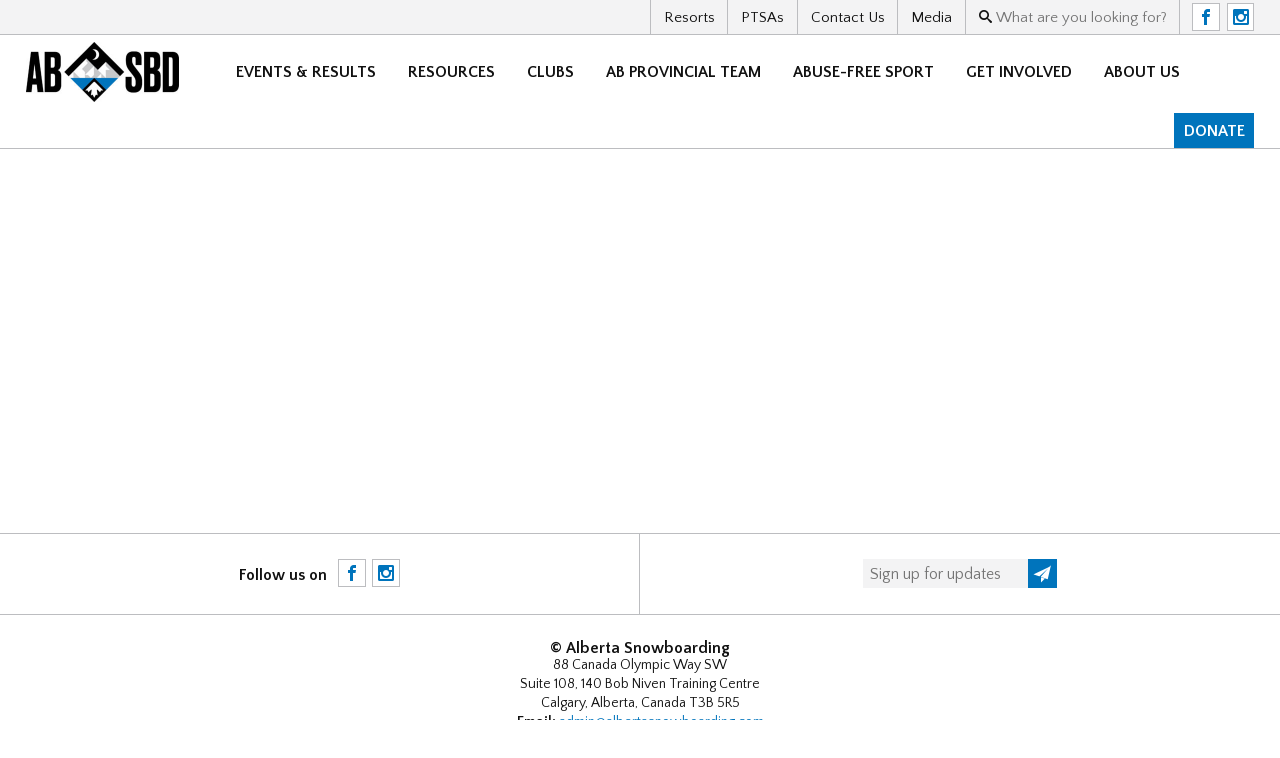

--- FILE ---
content_type: text/html; charset=UTF-8
request_url: http://www.albertasnowboarding.com/news/events/jr-nationals-jump-night/
body_size: 7873
content:
<!DOCTYPE html>
<html lang="en-CA">
<head>
<meta charset="UTF-8">
<title>
 Jr Nationals Jump Night | Alberta Snowboard</title>
<link href="https://fonts.googleapis.com/css?family=Quattrocento+Sans:400,400i,700,700i" rel="stylesheet">
<link rel="stylesheet" href="http://www.albertasnowboarding.com/wp-content/themes/ptsa/style.css">
<script language="javascript" src="http://www.albertasnowboarding.com/wp-content/themes/ptsa/script.js"></script>
<meta name="viewport" content="width=device-width, user-scalable=no">
<style>
a:link h2, a:link, a:visited h2, a:visited,
nav .top_icons a:link, nav .top_icons a:visited,
nav a:hover,
nav > ul > li:hover > a,
#slider .button:hover,
#slider_dots a.is-active, #slider_dots a.is-active:hover,
#close_menu:hover,
nav > ul > li:focus > ul > li:first-child:before,
nav > ul > li:hover > ul > li:first-child:before,
#events a span, #courses a span,
#membership_list > div > h3 > span
{ color:#0074bc; }

nav a.button,
#event_filter_button, #course_filter_button,
.membership_options > div > a:hover,
#membership_list > div a:hover,
input[type=submit],
.athletes a:hover .button
{ background-color:#0074bc; }

.membership_options > div > a,
#membership_list > div a,
.athletes .button,
#slider .button:hover
{ border:2px solid #0074bc; }

#quick_links { background-color:#0074bc; }
.membership_options > div.is-active { background-color:rgba(0, 116, 188, 0.5); }

.promo a:hover .button, .post .button {
	border:1px solid #0074bc;
	color:#0074bc;
}

h2
th,
a:hover.button, a:hover h2, a:hover,
#slider_dots a:hover
{ color:#0074bc; }
nav a.button:hover,
#event_filter_button:hover, #course_filter_button:hover,
input[type=submit]:hover,
aside > h5
{ background-color:#0074bc; }

@media (max-width:659px) {
	.membership_options > div, .membership_options > div.is-active {
		background-color:#0074bc;
	}
	.membership_options > div > a {
		border:2px solid #0074bc;
	}
	.membership_options > div > a:hover {
		background-color:#0074bc;
	}
 #side_menu h5 { color:#0074bc; }
}
</style>
<meta name='robots' content='max-image-preview:large' />
<link rel='dns-prefetch' href='//maxcdn.bootstrapcdn.com' />
<script type="text/javascript">
window._wpemojiSettings = {"baseUrl":"https:\/\/s.w.org\/images\/core\/emoji\/14.0.0\/72x72\/","ext":".png","svgUrl":"https:\/\/s.w.org\/images\/core\/emoji\/14.0.0\/svg\/","svgExt":".svg","source":{"concatemoji":"http:\/\/www.albertasnowboarding.com\/wp-includes\/js\/wp-emoji-release.min.js?ver=6.3.7"}};
/*! This file is auto-generated */
!function(i,n){var o,s,e;function c(e){try{var t={supportTests:e,timestamp:(new Date).valueOf()};sessionStorage.setItem(o,JSON.stringify(t))}catch(e){}}function p(e,t,n){e.clearRect(0,0,e.canvas.width,e.canvas.height),e.fillText(t,0,0);var t=new Uint32Array(e.getImageData(0,0,e.canvas.width,e.canvas.height).data),r=(e.clearRect(0,0,e.canvas.width,e.canvas.height),e.fillText(n,0,0),new Uint32Array(e.getImageData(0,0,e.canvas.width,e.canvas.height).data));return t.every(function(e,t){return e===r[t]})}function u(e,t,n){switch(t){case"flag":return n(e,"\ud83c\udff3\ufe0f\u200d\u26a7\ufe0f","\ud83c\udff3\ufe0f\u200b\u26a7\ufe0f")?!1:!n(e,"\ud83c\uddfa\ud83c\uddf3","\ud83c\uddfa\u200b\ud83c\uddf3")&&!n(e,"\ud83c\udff4\udb40\udc67\udb40\udc62\udb40\udc65\udb40\udc6e\udb40\udc67\udb40\udc7f","\ud83c\udff4\u200b\udb40\udc67\u200b\udb40\udc62\u200b\udb40\udc65\u200b\udb40\udc6e\u200b\udb40\udc67\u200b\udb40\udc7f");case"emoji":return!n(e,"\ud83e\udef1\ud83c\udffb\u200d\ud83e\udef2\ud83c\udfff","\ud83e\udef1\ud83c\udffb\u200b\ud83e\udef2\ud83c\udfff")}return!1}function f(e,t,n){var r="undefined"!=typeof WorkerGlobalScope&&self instanceof WorkerGlobalScope?new OffscreenCanvas(300,150):i.createElement("canvas"),a=r.getContext("2d",{willReadFrequently:!0}),o=(a.textBaseline="top",a.font="600 32px Arial",{});return e.forEach(function(e){o[e]=t(a,e,n)}),o}function t(e){var t=i.createElement("script");t.src=e,t.defer=!0,i.head.appendChild(t)}"undefined"!=typeof Promise&&(o="wpEmojiSettingsSupports",s=["flag","emoji"],n.supports={everything:!0,everythingExceptFlag:!0},e=new Promise(function(e){i.addEventListener("DOMContentLoaded",e,{once:!0})}),new Promise(function(t){var n=function(){try{var e=JSON.parse(sessionStorage.getItem(o));if("object"==typeof e&&"number"==typeof e.timestamp&&(new Date).valueOf()<e.timestamp+604800&&"object"==typeof e.supportTests)return e.supportTests}catch(e){}return null}();if(!n){if("undefined"!=typeof Worker&&"undefined"!=typeof OffscreenCanvas&&"undefined"!=typeof URL&&URL.createObjectURL&&"undefined"!=typeof Blob)try{var e="postMessage("+f.toString()+"("+[JSON.stringify(s),u.toString(),p.toString()].join(",")+"));",r=new Blob([e],{type:"text/javascript"}),a=new Worker(URL.createObjectURL(r),{name:"wpTestEmojiSupports"});return void(a.onmessage=function(e){c(n=e.data),a.terminate(),t(n)})}catch(e){}c(n=f(s,u,p))}t(n)}).then(function(e){for(var t in e)n.supports[t]=e[t],n.supports.everything=n.supports.everything&&n.supports[t],"flag"!==t&&(n.supports.everythingExceptFlag=n.supports.everythingExceptFlag&&n.supports[t]);n.supports.everythingExceptFlag=n.supports.everythingExceptFlag&&!n.supports.flag,n.DOMReady=!1,n.readyCallback=function(){n.DOMReady=!0}}).then(function(){return e}).then(function(){var e;n.supports.everything||(n.readyCallback(),(e=n.source||{}).concatemoji?t(e.concatemoji):e.wpemoji&&e.twemoji&&(t(e.twemoji),t(e.wpemoji)))}))}((window,document),window._wpemojiSettings);
</script>
<style type="text/css">
img.wp-smiley,
img.emoji {
	display: inline !important;
	border: none !important;
	box-shadow: none !important;
	height: 1em !important;
	width: 1em !important;
	margin: 0 0.07em !important;
	vertical-align: -0.1em !important;
	background: none !important;
	padding: 0 !important;
}
</style>
	<link rel='stylesheet' id='sbr_styles-css' href='http://www.albertasnowboarding.com/wp-content/plugins/reviews-feed/assets/css/sbr-styles.css?ver=1.2.0' type='text/css' media='all' />
<link rel='stylesheet' id='sbi_styles-css' href='http://www.albertasnowboarding.com/wp-content/plugins/instagram-feed/css/sbi-styles.min.css?ver=6.5.1' type='text/css' media='all' />
<link rel='stylesheet' id='wp-block-library-css' href='http://www.albertasnowboarding.com/wp-includes/css/dist/block-library/style.min.css?ver=6.3.7' type='text/css' media='all' />
<style id='classic-theme-styles-inline-css' type='text/css'>
/*! This file is auto-generated */
.wp-block-button__link{color:#fff;background-color:#32373c;border-radius:9999px;box-shadow:none;text-decoration:none;padding:calc(.667em + 2px) calc(1.333em + 2px);font-size:1.125em}.wp-block-file__button{background:#32373c;color:#fff;text-decoration:none}
</style>
<style id='global-styles-inline-css' type='text/css'>
body{--wp--preset--color--black: #000000;--wp--preset--color--cyan-bluish-gray: #abb8c3;--wp--preset--color--white: #ffffff;--wp--preset--color--pale-pink: #f78da7;--wp--preset--color--vivid-red: #cf2e2e;--wp--preset--color--luminous-vivid-orange: #ff6900;--wp--preset--color--luminous-vivid-amber: #fcb900;--wp--preset--color--light-green-cyan: #7bdcb5;--wp--preset--color--vivid-green-cyan: #00d084;--wp--preset--color--pale-cyan-blue: #8ed1fc;--wp--preset--color--vivid-cyan-blue: #0693e3;--wp--preset--color--vivid-purple: #9b51e0;--wp--preset--gradient--vivid-cyan-blue-to-vivid-purple: linear-gradient(135deg,rgba(6,147,227,1) 0%,rgb(155,81,224) 100%);--wp--preset--gradient--light-green-cyan-to-vivid-green-cyan: linear-gradient(135deg,rgb(122,220,180) 0%,rgb(0,208,130) 100%);--wp--preset--gradient--luminous-vivid-amber-to-luminous-vivid-orange: linear-gradient(135deg,rgba(252,185,0,1) 0%,rgba(255,105,0,1) 100%);--wp--preset--gradient--luminous-vivid-orange-to-vivid-red: linear-gradient(135deg,rgba(255,105,0,1) 0%,rgb(207,46,46) 100%);--wp--preset--gradient--very-light-gray-to-cyan-bluish-gray: linear-gradient(135deg,rgb(238,238,238) 0%,rgb(169,184,195) 100%);--wp--preset--gradient--cool-to-warm-spectrum: linear-gradient(135deg,rgb(74,234,220) 0%,rgb(151,120,209) 20%,rgb(207,42,186) 40%,rgb(238,44,130) 60%,rgb(251,105,98) 80%,rgb(254,248,76) 100%);--wp--preset--gradient--blush-light-purple: linear-gradient(135deg,rgb(255,206,236) 0%,rgb(152,150,240) 100%);--wp--preset--gradient--blush-bordeaux: linear-gradient(135deg,rgb(254,205,165) 0%,rgb(254,45,45) 50%,rgb(107,0,62) 100%);--wp--preset--gradient--luminous-dusk: linear-gradient(135deg,rgb(255,203,112) 0%,rgb(199,81,192) 50%,rgb(65,88,208) 100%);--wp--preset--gradient--pale-ocean: linear-gradient(135deg,rgb(255,245,203) 0%,rgb(182,227,212) 50%,rgb(51,167,181) 100%);--wp--preset--gradient--electric-grass: linear-gradient(135deg,rgb(202,248,128) 0%,rgb(113,206,126) 100%);--wp--preset--gradient--midnight: linear-gradient(135deg,rgb(2,3,129) 0%,rgb(40,116,252) 100%);--wp--preset--font-size--small: 13px;--wp--preset--font-size--medium: 20px;--wp--preset--font-size--large: 36px;--wp--preset--font-size--x-large: 42px;--wp--preset--spacing--20: 0.44rem;--wp--preset--spacing--30: 0.67rem;--wp--preset--spacing--40: 1rem;--wp--preset--spacing--50: 1.5rem;--wp--preset--spacing--60: 2.25rem;--wp--preset--spacing--70: 3.38rem;--wp--preset--spacing--80: 5.06rem;--wp--preset--shadow--natural: 6px 6px 9px rgba(0, 0, 0, 0.2);--wp--preset--shadow--deep: 12px 12px 50px rgba(0, 0, 0, 0.4);--wp--preset--shadow--sharp: 6px 6px 0px rgba(0, 0, 0, 0.2);--wp--preset--shadow--outlined: 6px 6px 0px -3px rgba(255, 255, 255, 1), 6px 6px rgba(0, 0, 0, 1);--wp--preset--shadow--crisp: 6px 6px 0px rgba(0, 0, 0, 1);}:where(.is-layout-flex){gap: 0.5em;}:where(.is-layout-grid){gap: 0.5em;}body .is-layout-flow > .alignleft{float: left;margin-inline-start: 0;margin-inline-end: 2em;}body .is-layout-flow > .alignright{float: right;margin-inline-start: 2em;margin-inline-end: 0;}body .is-layout-flow > .aligncenter{margin-left: auto !important;margin-right: auto !important;}body .is-layout-constrained > .alignleft{float: left;margin-inline-start: 0;margin-inline-end: 2em;}body .is-layout-constrained > .alignright{float: right;margin-inline-start: 2em;margin-inline-end: 0;}body .is-layout-constrained > .aligncenter{margin-left: auto !important;margin-right: auto !important;}body .is-layout-constrained > :where(:not(.alignleft):not(.alignright):not(.alignfull)){max-width: var(--wp--style--global--content-size);margin-left: auto !important;margin-right: auto !important;}body .is-layout-constrained > .alignwide{max-width: var(--wp--style--global--wide-size);}body .is-layout-flex{display: flex;}body .is-layout-flex{flex-wrap: wrap;align-items: center;}body .is-layout-flex > *{margin: 0;}body .is-layout-grid{display: grid;}body .is-layout-grid > *{margin: 0;}:where(.wp-block-columns.is-layout-flex){gap: 2em;}:where(.wp-block-columns.is-layout-grid){gap: 2em;}:where(.wp-block-post-template.is-layout-flex){gap: 1.25em;}:where(.wp-block-post-template.is-layout-grid){gap: 1.25em;}.has-black-color{color: var(--wp--preset--color--black) !important;}.has-cyan-bluish-gray-color{color: var(--wp--preset--color--cyan-bluish-gray) !important;}.has-white-color{color: var(--wp--preset--color--white) !important;}.has-pale-pink-color{color: var(--wp--preset--color--pale-pink) !important;}.has-vivid-red-color{color: var(--wp--preset--color--vivid-red) !important;}.has-luminous-vivid-orange-color{color: var(--wp--preset--color--luminous-vivid-orange) !important;}.has-luminous-vivid-amber-color{color: var(--wp--preset--color--luminous-vivid-amber) !important;}.has-light-green-cyan-color{color: var(--wp--preset--color--light-green-cyan) !important;}.has-vivid-green-cyan-color{color: var(--wp--preset--color--vivid-green-cyan) !important;}.has-pale-cyan-blue-color{color: var(--wp--preset--color--pale-cyan-blue) !important;}.has-vivid-cyan-blue-color{color: var(--wp--preset--color--vivid-cyan-blue) !important;}.has-vivid-purple-color{color: var(--wp--preset--color--vivid-purple) !important;}.has-black-background-color{background-color: var(--wp--preset--color--black) !important;}.has-cyan-bluish-gray-background-color{background-color: var(--wp--preset--color--cyan-bluish-gray) !important;}.has-white-background-color{background-color: var(--wp--preset--color--white) !important;}.has-pale-pink-background-color{background-color: var(--wp--preset--color--pale-pink) !important;}.has-vivid-red-background-color{background-color: var(--wp--preset--color--vivid-red) !important;}.has-luminous-vivid-orange-background-color{background-color: var(--wp--preset--color--luminous-vivid-orange) !important;}.has-luminous-vivid-amber-background-color{background-color: var(--wp--preset--color--luminous-vivid-amber) !important;}.has-light-green-cyan-background-color{background-color: var(--wp--preset--color--light-green-cyan) !important;}.has-vivid-green-cyan-background-color{background-color: var(--wp--preset--color--vivid-green-cyan) !important;}.has-pale-cyan-blue-background-color{background-color: var(--wp--preset--color--pale-cyan-blue) !important;}.has-vivid-cyan-blue-background-color{background-color: var(--wp--preset--color--vivid-cyan-blue) !important;}.has-vivid-purple-background-color{background-color: var(--wp--preset--color--vivid-purple) !important;}.has-black-border-color{border-color: var(--wp--preset--color--black) !important;}.has-cyan-bluish-gray-border-color{border-color: var(--wp--preset--color--cyan-bluish-gray) !important;}.has-white-border-color{border-color: var(--wp--preset--color--white) !important;}.has-pale-pink-border-color{border-color: var(--wp--preset--color--pale-pink) !important;}.has-vivid-red-border-color{border-color: var(--wp--preset--color--vivid-red) !important;}.has-luminous-vivid-orange-border-color{border-color: var(--wp--preset--color--luminous-vivid-orange) !important;}.has-luminous-vivid-amber-border-color{border-color: var(--wp--preset--color--luminous-vivid-amber) !important;}.has-light-green-cyan-border-color{border-color: var(--wp--preset--color--light-green-cyan) !important;}.has-vivid-green-cyan-border-color{border-color: var(--wp--preset--color--vivid-green-cyan) !important;}.has-pale-cyan-blue-border-color{border-color: var(--wp--preset--color--pale-cyan-blue) !important;}.has-vivid-cyan-blue-border-color{border-color: var(--wp--preset--color--vivid-cyan-blue) !important;}.has-vivid-purple-border-color{border-color: var(--wp--preset--color--vivid-purple) !important;}.has-vivid-cyan-blue-to-vivid-purple-gradient-background{background: var(--wp--preset--gradient--vivid-cyan-blue-to-vivid-purple) !important;}.has-light-green-cyan-to-vivid-green-cyan-gradient-background{background: var(--wp--preset--gradient--light-green-cyan-to-vivid-green-cyan) !important;}.has-luminous-vivid-amber-to-luminous-vivid-orange-gradient-background{background: var(--wp--preset--gradient--luminous-vivid-amber-to-luminous-vivid-orange) !important;}.has-luminous-vivid-orange-to-vivid-red-gradient-background{background: var(--wp--preset--gradient--luminous-vivid-orange-to-vivid-red) !important;}.has-very-light-gray-to-cyan-bluish-gray-gradient-background{background: var(--wp--preset--gradient--very-light-gray-to-cyan-bluish-gray) !important;}.has-cool-to-warm-spectrum-gradient-background{background: var(--wp--preset--gradient--cool-to-warm-spectrum) !important;}.has-blush-light-purple-gradient-background{background: var(--wp--preset--gradient--blush-light-purple) !important;}.has-blush-bordeaux-gradient-background{background: var(--wp--preset--gradient--blush-bordeaux) !important;}.has-luminous-dusk-gradient-background{background: var(--wp--preset--gradient--luminous-dusk) !important;}.has-pale-ocean-gradient-background{background: var(--wp--preset--gradient--pale-ocean) !important;}.has-electric-grass-gradient-background{background: var(--wp--preset--gradient--electric-grass) !important;}.has-midnight-gradient-background{background: var(--wp--preset--gradient--midnight) !important;}.has-small-font-size{font-size: var(--wp--preset--font-size--small) !important;}.has-medium-font-size{font-size: var(--wp--preset--font-size--medium) !important;}.has-large-font-size{font-size: var(--wp--preset--font-size--large) !important;}.has-x-large-font-size{font-size: var(--wp--preset--font-size--x-large) !important;}
.wp-block-navigation a:where(:not(.wp-element-button)){color: inherit;}
:where(.wp-block-post-template.is-layout-flex){gap: 1.25em;}:where(.wp-block-post-template.is-layout-grid){gap: 1.25em;}
:where(.wp-block-columns.is-layout-flex){gap: 2em;}:where(.wp-block-columns.is-layout-grid){gap: 2em;}
.wp-block-pullquote{font-size: 1.5em;line-height: 1.6;}
</style>
<link rel='stylesheet' id='ctf_styles-css' href='http://www.albertasnowboarding.com/wp-content/plugins/custom-twitter-feeds/css/ctf-styles.min.css?ver=2.2.3' type='text/css' media='all' />
<link rel='stylesheet' id='lws-public-css' href='http://www.albertasnowboarding.com/wp-content/plugins/live-weather-station/public/css/live-weather-station-public.min.css?ver=3.8.13' type='text/css' media='all' />
<link rel='stylesheet' id='cff-css' href='http://www.albertasnowboarding.com/wp-content/plugins/custom-facebook-feed/assets/css/cff-style.min.css?ver=4.2.5' type='text/css' media='all' />
<link rel='stylesheet' id='sb-font-awesome-css' href='https://maxcdn.bootstrapcdn.com/font-awesome/4.7.0/css/font-awesome.min.css?ver=6.3.7' type='text/css' media='all' />
<script type='text/javascript' src='http://www.albertasnowboarding.com/wp-includes/js/jquery/jquery.min.js?ver=3.7.0' id='jquery-core-js'></script>
<script type='text/javascript' src='http://www.albertasnowboarding.com/wp-includes/js/jquery/jquery-migrate.min.js?ver=3.4.1' id='jquery-migrate-js'></script>
<link rel="https://api.w.org/" href="http://www.albertasnowboarding.com/wp-json/" /><link rel="EditURI" type="application/rsd+xml" title="RSD" href="http://www.albertasnowboarding.com/xmlrpc.php?rsd" />
<meta name="generator" content="WordPress 6.3.7" />
<link rel="canonical" href="http://www.albertasnowboarding.com/news/events/jr-nationals-jump-night/" />
<link rel='shortlink' href='http://www.albertasnowboarding.com/?p=3294' />
<link rel="alternate" type="application/json+oembed" href="http://www.albertasnowboarding.com/wp-json/oembed/1.0/embed?url=http%3A%2F%2Fwww.albertasnowboarding.com%2Fnews%2Fevents%2Fjr-nationals-jump-night%2F" />
<link rel="alternate" type="text/xml+oembed" href="http://www.albertasnowboarding.com/wp-json/oembed/1.0/embed?url=http%3A%2F%2Fwww.albertasnowboarding.com%2Fnews%2Fevents%2Fjr-nationals-jump-night%2F&#038;format=xml" />
<link hreflang="en" href="http://www.albertasnowboarding.com/en/news/events/jr-nationals-jump-night/" rel="alternate" />
<link hreflang="fr" href="http://www.albertasnowboarding.com/fr/news/events/jr-nationals-jump-night/" rel="alternate" />
<link hreflang="x-default" href="http://www.albertasnowboarding.com/news/events/jr-nationals-jump-night/" rel="alternate" />
<meta name="generator" content="qTranslate-XT 3.7.1" />
<meta name="bmi-version" content="1.4.6" /><link rel="icon" href="http://www.albertasnowboarding.com/wp-content/uploads/2018/11/AB-Icon-Colour-140x140.png" sizes="32x32" />
<link rel="icon" href="http://www.albertasnowboarding.com/wp-content/uploads/2018/11/AB-Icon-Colour-240x240.png" sizes="192x192" />
<link rel="apple-touch-icon" href="http://www.albertasnowboarding.com/wp-content/uploads/2018/11/AB-Icon-Colour-180x180.png" />
<meta name="msapplication-TileImage" content="http://www.albertasnowboarding.com/wp-content/uploads/2018/11/AB-Icon-Colour-300x300.png" />
</head>
<body class="ptsa_events-template-default single single-ptsa_events postid-3294 wp-custom-logo">
<div id="fb-root"></div>
<script>(function(d, s, id) {
 var js, fjs = d.getElementsByTagName(s)[0];
 if (d.getElementById(id)) return;
 js = d.createElement(s); js.id = id;
 js.src = "//connect.facebook.net/en_US/sdk.js#xfbml=1&version=v2.5&appId=445161768937606";
 fjs.parentNode.insertBefore(js, fjs);
}(document, 'script', 'facebook-jssdk'));</script>
<div id="container">
 <header>
  <div id="top">
   <ul id="menu-top" class="top_nav"><!DOCTYPE html PUBLIC "-//W3C//DTD HTML 4.0 Transitional//EN" "http://www.w3.org/TR/REC-html40/loose.dtd">
<?xml encoding="UTF-8"><html><body><li id="menu-item-954" class="menu-item menu-item-type-post_type menu-item-object-page menu-item-954"><a href="http://www.albertasnowboarding.com/resorts/">Resorts</a></li><li id="menu-item-819" class="menu-item menu-item-type-post_type menu-item-object-page menu-item-819"><a href="http://www.albertasnowboarding.com/ptsa/">PTSAs</a></li><li id="menu-item-32" class="menu-item menu-item-type-post_type menu-item-object-page menu-item-32"><a href="http://www.albertasnowboarding.com/about/contact/">Contact Us</a></li><li id="menu-item-1157" class="menu-item menu-item-type-post_type menu-item-object-page menu-item-1157"><a href="http://www.albertasnowboarding.com/media/">Media</a></li></body></html>
</ul><div class="search" onclick="document.getElementById('search_box').focus();">
    <form action="http://www.albertasnowboarding.com/">
     <input type="text" id="search_box" name="s" value="" placeholder="What are you looking for?">
    </form>
   </div><div class="top_icons icons">
    <a href="https://www.facebook.com/AlbertaSnowboardingAssociation/" title="Facebook">F</a><a href="https://www.instagram.com/albertasnowboard/" title="Instagram">I</a><br>
   </div>
  </div>
  <div id="menu" class="icons" title="Open Menu" onclick="show_menu();">=</div>
  <a href='http://www.albertasnowboarding.com'><img id="logo" src="http://www.albertasnowboarding.com/wp-content/uploads/2018/11/cropped-AB_SBD-Colour.jpg"></a>  <nav id="nav">
   <div id="close_menu" onclick="hide_menu();">Close [X]</div>
   <div class="search" onclick="document.getElementById('search_box_sec').focus();">
    <form>
     <input type="text" id="search_box_sec" name="q" value="" placeholder="What are you looking for?">
    </form>
   </div>
   <ul id="menu-main" class="menu"><!DOCTYPE html PUBLIC "-//W3C//DTD HTML 4.0 Transitional//EN" "http://www.w3.org/TR/REC-html40/loose.dtd">
<?xml encoding="UTF-8"><html><body><li id="menu-item-37" class="menu-item menu-item-type-post_type menu-item-object-page menu-item-has-children menu-item-37" tabindex="0"><a href="http://www.albertasnowboarding.com/events/">Events &amp; Results</a><ul class="sub-menu"><li id="menu-item-250" class="menu-item menu-item-type-post_type menu-item-object-page menu-item-has-children menu-item-250"><a href="http://www.albertasnowboarding.com/events/national-events/">National Events</a><ul class="sub-menu"><li id="menu-item-1784" class="menu-item menu-item-type-post_type menu-item-object-page menu-item-1784"><a href="http://www.albertasnowboarding.com/events/national-events/canada-winter-games/">Canada Winter Games</a></li><li id="menu-item-3447" class="menu-item menu-item-type-post_type menu-item-object-page menu-item-3447"><a href="http://www.albertasnowboarding.com/events/national-events/2024-arctic-winter-games/">Arctic Winter Games</a></li></ul></li><li id="menu-item-3999" class="menu-item menu-item-type-post_type menu-item-object-page menu-item-has-children menu-item-3999"><a href="http://www.albertasnowboarding.com/events/alberta-series/">Alberta Series</a><ul class="sub-menu"><li id="menu-item-4356" class="menu-item menu-item-type-post_type menu-item-object-page menu-item-4356"><a href="http://www.albertasnowboarding.com/events/alberta-series/nitehawk/">Nitehawk</a></li><li id="menu-item-4253" class="menu-item menu-item-type-post_type menu-item-object-page menu-item-4253"><a href="http://www.albertasnowboarding.com/events/alberta-series/jasper-marmot/">Jasper / Marmot</a></li><li id="menu-item-4196" class="menu-item menu-item-type-post_type menu-item-object-page menu-item-4196"><a href="http://www.albertasnowboarding.com/events/alberta-series/sunridge/">Sunridge</a></li></ul></li><li id="menu-item-1210" class="menu-item menu-item-type-post_type menu-item-object-page menu-item-has-children menu-item-1210"><a href="http://www.albertasnowboarding.com/events/provincial-events/">Provincial Events</a><ul class="sub-menu"><li id="menu-item-4189" class="menu-item menu-item-type-post_type menu-item-object-page menu-item-4189"><a href="http://www.albertasnowboarding.com/events/provincial-events/provincial-series-winsport-calgary/">2025-2026 Series</a></li></ul></li><li id="menu-item-455" class="menu-item menu-item-type-post_type menu-item-object-page menu-item-has-children menu-item-455"><a href="http://www.albertasnowboarding.com/programs/grassroot-programs/">Programs</a><ul class="sub-menu"><li id="menu-item-4002" class="menu-item menu-item-type-post_type menu-item-object-page menu-item-4002"><a href="http://www.albertasnowboarding.com/programs/grassroot-programs/women-in-snowboarding/">Elleboard</a></li><li id="menu-item-1267" class="menu-item menu-item-type-post_type menu-item-object-page menu-item-1267"><a href="http://www.albertasnowboarding.com/grassroots-events/riglet-events/">Little Riders</a></li><li id="menu-item-264" class="menu-item menu-item-type-post_type menu-item-object-page menu-item-264"><a href="http://www.albertasnowboarding.com/grassroots-events/super-grom-series/">Grom Series</a></li></ul></li><li id="menu-item-4001" class="menu-item menu-item-type-post_type menu-item-object-page menu-item-has-children menu-item-4001"><a href="http://www.albertasnowboarding.com/programs/about-para-snowboard/">Para Snowboard</a><ul class="sub-menu"><li id="menu-item-3762" class="menu-item menu-item-type-post_type menu-item-object-page menu-item-3762"><a href="http://www.albertasnowboarding.com/programs/about-para-snowboard/">About Para Snowboard</a></li></ul></li><li id="menu-item-4520" class="menu-item menu-item-type-post_type menu-item-object-page menu-item-has-children menu-item-4520"><a href="http://www.albertasnowboarding.com/air-nation/">Air Nation</a><ul class="sub-menu"><li id="menu-item-4546" class="menu-item menu-item-type-post_type menu-item-object-page menu-item-4546"><a href="http://www.albertasnowboarding.com/air-nation/air-nation-2025-2026/">Air Nation 2025-2026</a></li></ul></li><li id="menu-item-1216" class="menu-item menu-item-type-post_type menu-item-object-page menu-item-1216"><a href="http://www.albertasnowboarding.com/events/provincial-results/">Results</a></li><li id="menu-item-3983" class="menu-item menu-item-type-post_type menu-item-object-page menu-item-3983"><a href="http://www.albertasnowboarding.com/freeride/">Freeride</a></li></ul></li><li id="menu-item-146" class="menu-item menu-item-type-post_type menu-item-object-page menu-item-has-children menu-item-146" tabindex="0"><a href="http://www.albertasnowboarding.com/ms/memberships/">Resources</a><ul class="sub-menu"><li id="menu-item-1010" class="menu-item menu-item-type-post_type menu-item-object-page menu-item-has-children menu-item-1010"><a href="http://www.albertasnowboarding.com/ms/">Membership</a><ul class="sub-menu"><li id="menu-item-1012" class="menu-item menu-item-type-post_type menu-item-object-page menu-item-1012"><a href="http://www.albertasnowboarding.com/ms/memberships/">Overview</a></li><li id="menu-item-187" class="menu-item menu-item-type-post_type menu-item-object-page menu-item-187"><a href="http://www.albertasnowboarding.com/ms/memberships/saip-insurance/">SAIP Insurance</a></li><li id="menu-item-1024" class="menu-item menu-item-type-post_type menu-item-object-page menu-item-1024"><a href="http://www.albertasnowboarding.com/ms/memberships/fis-license/">FIS License</a></li></ul></li><li id="menu-item-1025" class="menu-item menu-item-type-post_type menu-item-object-page menu-item-has-children menu-item-1025"><a href="http://www.albertasnowboarding.com/ms/benefits/">Member Benefits</a><ul class="sub-menu"><li id="menu-item-1072" class="menu-item menu-item-type-custom menu-item-object-custom menu-item-1072"><a href="https://www.canadasnowboard.ca/en/ms/shredhookups/">Shred HookUps</a></li></ul></li><li id="menu-item-1026" class="menu-item menu-item-type-post_type menu-item-object-page menu-item-has-children menu-item-1026"><a href="http://www.albertasnowboarding.com/ms/resources/">Member Resources</a><ul class="sub-menu"><li id="menu-item-1070" class="menu-item menu-item-type-custom menu-item-object-custom menu-item-1070"><a href="http://www.albertasnowboarding.com/clubs/">Find a Club</a></li><li id="menu-item-1071" class="menu-item menu-item-type-custom menu-item-object-custom menu-item-1071"><a href="http://www.albertasnowboarding.com/resorts/">Find a Resort</a></li></ul></li><li id="menu-item-3371" class="menu-item menu-item-type-post_type menu-item-object-page menu-item-has-children menu-item-3371"><a href="http://www.albertasnowboarding.com/test/">Community Resources</a><ul class="sub-menu"><li id="menu-item-4535" class="menu-item menu-item-type-post_type menu-item-object-page menu-item-4535"><a href="http://www.albertasnowboarding.com/selection-criterias/">Selection Criterias</a></li></ul></li><li id="menu-item-375" class="menu-item menu-item-type-custom menu-item-object-custom menu-item-has-children menu-item-375"><a href="http://www.albertasnowboarding.com/events/events_resources/">Resources</a><ul class="sub-menu"><li id="menu-item-380" class="menu-item menu-item-type-post_type menu-item-object-page menu-item-380"><a href="http://www.albertasnowboarding.com/events/events_resources/canadian-ranking-list/">Canadian Ranking List</a></li><li id="menu-item-374" class="menu-item menu-item-type-custom menu-item-object-custom menu-item-374"><a href="https://data.fis-ski.com/snowboard/fis-points-lists.html">FIS Points List</a></li><li id="menu-item-1673" class="menu-item menu-item-type-post_type menu-item-object-page menu-item-1673"><a href="http://www.albertasnowboarding.com/long-term-athlete-development/">Long Term Athlete Development</a></li></ul></li></ul></li><li id="menu-item-135" class="menu-item menu-item-type-post_type menu-item-object-page menu-item-has-children menu-item-135" tabindex="0"><a href="http://www.albertasnowboarding.com/clubs/">Clubs</a><ul class="sub-menu"><li id="menu-item-3992" class="menu-item menu-item-type-custom menu-item-object-custom menu-item-3992"><a href="https://www.canadasnowboard.ca/en/ms/membership/clubmemberships/">Club Resources</a></li></ul></li><li id="menu-item-3412" class="menu-item menu-item-type-post_type menu-item-object-page menu-item-3412"><a href="http://www.albertasnowboarding.com/ab-provincial-team/">AB Provincial Team</a></li><li id="menu-item-3612" class="menu-item menu-item-type-post_type menu-item-object-page menu-item-3612"><a href="http://www.albertasnowboarding.com/safe-sport/">Abuse-free sport</a></li><li id="menu-item-36" class="menu-item menu-item-type-post_type menu-item-object-page menu-item-has-children menu-item-36" tabindex="0"><a href="http://www.albertasnowboarding.com/programs/">Get Involved</a><ul class="sub-menu"><li id="menu-item-4006" class="menu-item menu-item-type-post_type menu-item-object-page menu-item-4006"><a href="http://www.albertasnowboarding.com/fundraisers/">Fundraisers</a></li><li id="menu-item-806" class="menu-item menu-item-type-post_type menu-item-object-page menu-item-has-children menu-item-806"><a href="http://www.albertasnowboarding.com/about/volunteering/">Volunteering</a><ul class="sub-menu"><li id="menu-item-825" class="menu-item menu-item-type-post_type menu-item-object-page menu-item-825"><a href="http://www.albertasnowboarding.com/about/volunteering/">Volunteering</a></li></ul></li><li id="menu-item-458" class="menu-item menu-item-type-post_type menu-item-object-page menu-item-has-children menu-item-458"><a href="http://www.albertasnowboarding.com/programs/technical-programs/">Technical Programs</a><ul class="sub-menu"><li id="menu-item-242" class="menu-item menu-item-type-post_type menu-item-object-page menu-item-242"><a href="http://www.albertasnowboarding.com/programs/technical-programs/coaching-program/">Coaching Program</a></li><li id="menu-item-241" class="menu-item menu-item-type-post_type menu-item-object-page menu-item-241"><a href="http://www.albertasnowboarding.com/programs/technical-programs/officials-program/">Officials Program</a></li><li id="menu-item-240" class="menu-item menu-item-type-post_type menu-item-object-page menu-item-240"><a href="http://www.albertasnowboarding.com/programs/technical-programs/judges-program/">Judges Program</a></li><li id="menu-item-3215" class="menu-item menu-item-type-post_type menu-item-object-page menu-item-3215"><a href="http://www.albertasnowboarding.com/programs/technical-programs/courses/">Courses</a></li></ul></li></ul></li><li id="menu-item-34" class="menu-item menu-item-type-post_type menu-item-object-page menu-item-has-children menu-item-34" tabindex="0"><a href="http://www.albertasnowboarding.com/about/">About Us</a><ul class="sub-menu"><li id="menu-item-582" class="menu-item menu-item-type-post_type menu-item-object-page menu-item-582"><a href="http://www.albertasnowboarding.com/about/photo-gallery/">Photo Gallery</a></li><li id="menu-item-136" class="menu-item menu-item-type-post_type menu-item-object-page menu-item-has-children menu-item-136"><a href="http://www.albertasnowboarding.com/about/contact/">Contact Us</a><ul class="sub-menu"><li id="menu-item-1648" class="menu-item menu-item-type-post_type menu-item-object-page menu-item-1648"><a href="http://www.albertasnowboarding.com/job-openings/">Job Openings</a></li><li id="menu-item-376" class="menu-item menu-item-type-post_type menu-item-object-page menu-item-376"><a href="http://www.albertasnowboarding.com/about/ab-snowboard-staff/">ASA Board &amp; Staff</a></li><li id="menu-item-3345" class="menu-item menu-item-type-post_type menu-item-object-page menu-item-3345"><a href="http://www.albertasnowboarding.com/about/contact/">Contact Us</a></li></ul></li><li id="menu-item-448" class="menu-item menu-item-type-custom menu-item-object-custom menu-item-has-children menu-item-448"><a href="http://www.albertasnowboarding.com/resources/">Resources</a><ul class="sub-menu"><li id="menu-item-578" class="menu-item menu-item-type-post_type menu-item-object-page menu-item-578"><a href="http://www.albertasnowboarding.com/about/board-minutes/">Board Meeting minutes</a></li><li id="menu-item-2393" class="menu-item menu-item-type-post_type menu-item-object-page menu-item-2393"><a href="http://www.albertasnowboarding.com/about/policies/">Policies</a></li></ul></li></ul></li></body></html>
</ul><a class="button" href="http://www.albertasnowboarding.com/donate/">Donate</a>	  <div id="top_sec">
    <div class="lang">
     <span>EN</span>/<span><a href="#">FR</a></span>
    </div><ul id="menu-top-1" class="top_nav"><!DOCTYPE html PUBLIC "-//W3C//DTD HTML 4.0 Transitional//EN" "http://www.w3.org/TR/REC-html40/loose.dtd">
<?xml encoding="UTF-8"><html><body><li class="menu-item menu-item-type-post_type menu-item-object-page menu-item-954"><a href="http://www.albertasnowboarding.com/resorts/">Resorts</a></li><li class="menu-item menu-item-type-post_type menu-item-object-page menu-item-819"><a href="http://www.albertasnowboarding.com/ptsa/">PTSAs</a></li><li class="menu-item menu-item-type-post_type menu-item-object-page menu-item-32"><a href="http://www.albertasnowboarding.com/about/contact/">Contact Us</a></li><li class="menu-item menu-item-type-post_type menu-item-object-page menu-item-1157"><a href="http://www.albertasnowboarding.com/media/">Media</a></li></body></html>
</ul><div class="top_icons icons">
     <a href="https://www.facebook.com/AlbertaSnowboardingAssociation/" title="Facebook">F</a><a href="https://www.instagram.com/albertasnowboard/" title="Instagram">I</a><br>
    </div>
   </div>
  </nav>
  <div id="nav_screen" onclick="hide_menu();"></div>
 </header>
 <main><hr><article></article> </main>
</div>
<footer>
 <div id="follow_us">
  <span>Follow us on</span>
  <span class="icons">
   <a href="https://www.facebook.com/AlbertaSnowboardingAssociation/" title="Facebook">F</a><a href="https://www.instagram.com/albertasnowboard/" title="Instagram">I</a>  </span>
 </div><div id="newsletter">
  <div class="textwidget custom-html-widget"><form action="https://albertasnowboarding.us6.list-manage.com/subscribe/post?u=45947ed7ed07d88cf6d0c6d18&amp;id=db189c7516" method="post" target="_blank">
<div style="position: absolute; left: -5000px;" aria-hidden="true"><input type="text" name="b_45947ed7ed07d88cf6d0c6d18_db189c7516" tabindex="-1" value=""></div>
<span style="white-space:nowrap;"><input type="email" name="EMAIL" placeholder="Sign up for updates"><input type="submit" value="J" name="subscribe" class="icons"></span>
</form></div> </div>
  <div>
  <div class="full"><div><h6>© Alberta Snowboarding</h6>			<div class="textwidget"><p>88 Canada Olympic Way SW<br />
Suite 108, 140 Bob Niven Training Centre<br />
Calgary, Alberta, Canada T3B 5R5<br />
<strong>Email:</strong> <a href="mailto:admin@albertasnowboarding.com">admin@albertasnowboarding.com</a></p>
</div>
		</div></div> </div>
</footer>
<!-- Custom Facebook Feed JS -->
<script type="text/javascript">var cffajaxurl = "http://www.albertasnowboarding.com/wp-admin/admin-ajax.php";
var cfflinkhashtags = "true";
</script>
<!-- YouTube Feeds JS -->
<script type="text/javascript">

</script>
<!-- Instagram Feed JS -->
<script type="text/javascript">
var sbiajaxurl = "http://www.albertasnowboarding.com/wp-admin/admin-ajax.php";
</script>
<script type='text/javascript' src='http://www.albertasnowboarding.com/wp-content/plugins/custom-facebook-feed/assets/js/cff-scripts.min.js?ver=4.2.5' id='cffscripts-js'></script>
</body>
</html>